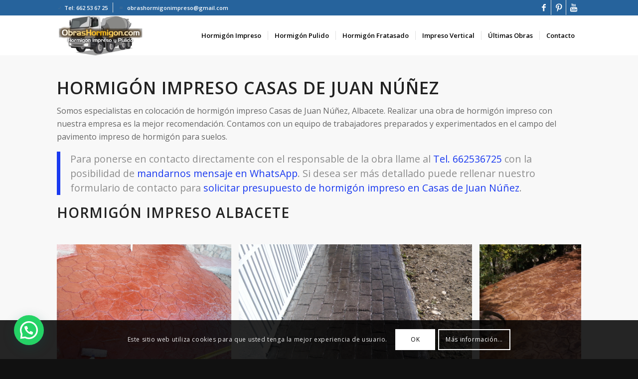

--- FILE ---
content_type: text/html; charset=UTF-8
request_url: https://www.obrashormigon.com/hormigon-impreso-casas-de-juan-nunez/
body_size: 18210
content:
<!DOCTYPE html>
<html lang="es" class="html_stretched responsive av-preloader-disabled av-default-lightbox  html_header_top html_logo_left html_main_nav_header html_menu_right html_custom html_header_sticky html_header_shrinking_disabled html_header_topbar_active html_mobile_menu_tablet html_header_searchicon_disabled html_content_align_center html_header_unstick_top html_header_stretch_disabled html_minimal_header html_elegant-blog html_av-submenu-hidden html_av-submenu-display-click html_av-overlay-full html_av-submenu-clone html_entry_id_3030 av-no-preview html_text_menu_active ">
<head>
<meta charset="UTF-8" />


<!-- mobile setting -->
<meta name="viewport" content="width=device-width, initial-scale=1, maximum-scale=5">

<!-- Scripts/CSS and wp_head hook -->
<meta name='robots' content='index, follow, max-image-preview:large, max-snippet:-1, max-video-preview:-1' />
	<style>img:is([sizes="auto" i], [sizes^="auto," i]) { contain-intrinsic-size: 3000px 1500px }</style>
	
	<!-- This site is optimized with the Yoast SEO plugin v26.5 - https://yoast.com/wordpress/plugins/seo/ -->
	<title>Hormigón Impreso Casas de Juan Núñez 🙂【Hormigón Albacete】</title>
	<meta name="description" content="Hormigón impreso Casas de Juan Núñez, Albacete. Tel. 662536725. Los mejores expertos en colocación de hormigón impreso y pulido. Presupuestos gratis." />
	<link rel="canonical" href="https://www.obrashormigon.com/hormigon-impreso-casas-de-juan-nunez/" />
	<meta property="og:locale" content="es_ES" />
	<meta property="og:type" content="article" />
	<meta property="og:title" content="Hormigón Impreso Casas de Juan Núñez 🙂【Hormigón Albacete】" />
	<meta property="og:description" content="Hormigón impreso Casas de Juan Núñez, Albacete. Tel. 662536725. Los mejores expertos en colocación de hormigón impreso y pulido. Presupuestos gratis." />
	<meta property="og:url" content="https://www.obrashormigon.com/hormigon-impreso-casas-de-juan-nunez/" />
	<meta property="og:site_name" content="Hormigón Impreso Madrid" />
	<meta name="twitter:card" content="summary_large_image" />
	<script type="application/ld+json" class="yoast-schema-graph">{"@context":"https://schema.org","@graph":[{"@type":"WebPage","@id":"https://www.obrashormigon.com/hormigon-impreso-casas-de-juan-nunez/","url":"https://www.obrashormigon.com/hormigon-impreso-casas-de-juan-nunez/","name":"Hormigón Impreso Casas de Juan Núñez 🙂【Hormigón Albacete】","isPartOf":{"@id":"https://www.obrashormigon.com/#website"},"datePublished":"2020-11-07T16:46:24+00:00","description":"Hormigón impreso Casas de Juan Núñez, Albacete. Tel. 662536725. Los mejores expertos en colocación de hormigón impreso y pulido. Presupuestos gratis.","breadcrumb":{"@id":"https://www.obrashormigon.com/hormigon-impreso-casas-de-juan-nunez/#breadcrumb"},"inLanguage":"es","potentialAction":[{"@type":"ReadAction","target":["https://www.obrashormigon.com/hormigon-impreso-casas-de-juan-nunez/"]}]},{"@type":"BreadcrumbList","@id":"https://www.obrashormigon.com/hormigon-impreso-casas-de-juan-nunez/#breadcrumb","itemListElement":[{"@type":"ListItem","position":1,"name":"Portada","item":"https://www.obrashormigon.com/hormigon-impreso-madrid/"},{"@type":"ListItem","position":2,"name":"Hormigón Impreso Casas de Juan Núñez"}]},{"@type":"WebSite","@id":"https://www.obrashormigon.com/#website","url":"https://www.obrashormigon.com/","name":"Hormigón Impreso Madrid","description":"Suelo de Hormigón Impreso Madrid","publisher":{"@id":"https://www.obrashormigon.com/#organization"},"potentialAction":[{"@type":"SearchAction","target":{"@type":"EntryPoint","urlTemplate":"https://www.obrashormigon.com/?s={search_term_string}"},"query-input":{"@type":"PropertyValueSpecification","valueRequired":true,"valueName":"search_term_string"}}],"inLanguage":"es"},{"@type":"Organization","@id":"https://www.obrashormigon.com/#organization","name":"Hormigón Impreso Madrid ObrasHormigon.com","url":"https://www.obrashormigon.com/","logo":{"@type":"ImageObject","inLanguage":"es","@id":"https://www.obrashormigon.com/#/schema/logo/image/","url":"https://www.obrashormigon.com/wp-content/uploads/2020/10/sillería.jpg","contentUrl":"https://www.obrashormigon.com/wp-content/uploads/2020/10/sillería.jpg","width":1600,"height":1200,"caption":"Hormigón Impreso Madrid ObrasHormigon.com"},"image":{"@id":"https://www.obrashormigon.com/#/schema/logo/image/"}},false]}</script>
	<!-- / Yoast SEO plugin. -->


<link rel='dns-prefetch' href='//www.obrashormigon.com' />
<link rel="alternate" type="application/rss+xml" title="Hormigón Impreso Madrid &raquo; Feed" href="https://www.obrashormigon.com/feed/" />
<link rel="alternate" type="application/rss+xml" title="Hormigón Impreso Madrid &raquo; Feed de los comentarios" href="https://www.obrashormigon.com/comments/feed/" />
<script type="text/javascript">
/* <![CDATA[ */
window._wpemojiSettings = {"baseUrl":"https:\/\/s.w.org\/images\/core\/emoji\/16.0.1\/72x72\/","ext":".png","svgUrl":"https:\/\/s.w.org\/images\/core\/emoji\/16.0.1\/svg\/","svgExt":".svg","source":{"concatemoji":"https:\/\/www.obrashormigon.com\/wp-includes\/js\/wp-emoji-release.min.js?ver=6.8.3"}};
/*! This file is auto-generated */
!function(s,n){var o,i,e;function c(e){try{var t={supportTests:e,timestamp:(new Date).valueOf()};sessionStorage.setItem(o,JSON.stringify(t))}catch(e){}}function p(e,t,n){e.clearRect(0,0,e.canvas.width,e.canvas.height),e.fillText(t,0,0);var t=new Uint32Array(e.getImageData(0,0,e.canvas.width,e.canvas.height).data),a=(e.clearRect(0,0,e.canvas.width,e.canvas.height),e.fillText(n,0,0),new Uint32Array(e.getImageData(0,0,e.canvas.width,e.canvas.height).data));return t.every(function(e,t){return e===a[t]})}function u(e,t){e.clearRect(0,0,e.canvas.width,e.canvas.height),e.fillText(t,0,0);for(var n=e.getImageData(16,16,1,1),a=0;a<n.data.length;a++)if(0!==n.data[a])return!1;return!0}function f(e,t,n,a){switch(t){case"flag":return n(e,"\ud83c\udff3\ufe0f\u200d\u26a7\ufe0f","\ud83c\udff3\ufe0f\u200b\u26a7\ufe0f")?!1:!n(e,"\ud83c\udde8\ud83c\uddf6","\ud83c\udde8\u200b\ud83c\uddf6")&&!n(e,"\ud83c\udff4\udb40\udc67\udb40\udc62\udb40\udc65\udb40\udc6e\udb40\udc67\udb40\udc7f","\ud83c\udff4\u200b\udb40\udc67\u200b\udb40\udc62\u200b\udb40\udc65\u200b\udb40\udc6e\u200b\udb40\udc67\u200b\udb40\udc7f");case"emoji":return!a(e,"\ud83e\udedf")}return!1}function g(e,t,n,a){var r="undefined"!=typeof WorkerGlobalScope&&self instanceof WorkerGlobalScope?new OffscreenCanvas(300,150):s.createElement("canvas"),o=r.getContext("2d",{willReadFrequently:!0}),i=(o.textBaseline="top",o.font="600 32px Arial",{});return e.forEach(function(e){i[e]=t(o,e,n,a)}),i}function t(e){var t=s.createElement("script");t.src=e,t.defer=!0,s.head.appendChild(t)}"undefined"!=typeof Promise&&(o="wpEmojiSettingsSupports",i=["flag","emoji"],n.supports={everything:!0,everythingExceptFlag:!0},e=new Promise(function(e){s.addEventListener("DOMContentLoaded",e,{once:!0})}),new Promise(function(t){var n=function(){try{var e=JSON.parse(sessionStorage.getItem(o));if("object"==typeof e&&"number"==typeof e.timestamp&&(new Date).valueOf()<e.timestamp+604800&&"object"==typeof e.supportTests)return e.supportTests}catch(e){}return null}();if(!n){if("undefined"!=typeof Worker&&"undefined"!=typeof OffscreenCanvas&&"undefined"!=typeof URL&&URL.createObjectURL&&"undefined"!=typeof Blob)try{var e="postMessage("+g.toString()+"("+[JSON.stringify(i),f.toString(),p.toString(),u.toString()].join(",")+"));",a=new Blob([e],{type:"text/javascript"}),r=new Worker(URL.createObjectURL(a),{name:"wpTestEmojiSupports"});return void(r.onmessage=function(e){c(n=e.data),r.terminate(),t(n)})}catch(e){}c(n=g(i,f,p,u))}t(n)}).then(function(e){for(var t in e)n.supports[t]=e[t],n.supports.everything=n.supports.everything&&n.supports[t],"flag"!==t&&(n.supports.everythingExceptFlag=n.supports.everythingExceptFlag&&n.supports[t]);n.supports.everythingExceptFlag=n.supports.everythingExceptFlag&&!n.supports.flag,n.DOMReady=!1,n.readyCallback=function(){n.DOMReady=!0}}).then(function(){return e}).then(function(){var e;n.supports.everything||(n.readyCallback(),(e=n.source||{}).concatemoji?t(e.concatemoji):e.wpemoji&&e.twemoji&&(t(e.twemoji),t(e.wpemoji)))}))}((window,document),window._wpemojiSettings);
/* ]]> */
</script>
<style id='wp-emoji-styles-inline-css' type='text/css'>

	img.wp-smiley, img.emoji {
		display: inline !important;
		border: none !important;
		box-shadow: none !important;
		height: 1em !important;
		width: 1em !important;
		margin: 0 0.07em !important;
		vertical-align: -0.1em !important;
		background: none !important;
		padding: 0 !important;
	}
</style>
<link rel='stylesheet' id='wp-block-library-css' href='https://www.obrashormigon.com/wp-includes/css/dist/block-library/style.min.css?ver=6.8.3' type='text/css' media='all' />
<style id='classic-theme-styles-inline-css' type='text/css'>
/*! This file is auto-generated */
.wp-block-button__link{color:#fff;background-color:#32373c;border-radius:9999px;box-shadow:none;text-decoration:none;padding:calc(.667em + 2px) calc(1.333em + 2px);font-size:1.125em}.wp-block-file__button{background:#32373c;color:#fff;text-decoration:none}
</style>
<style id='joinchat-button-style-inline-css' type='text/css'>
.wp-block-joinchat-button{border:none!important;text-align:center}.wp-block-joinchat-button figure{display:table;margin:0 auto;padding:0}.wp-block-joinchat-button figcaption{font:normal normal 400 .6em/2em var(--wp--preset--font-family--system-font,sans-serif);margin:0;padding:0}.wp-block-joinchat-button .joinchat-button__qr{background-color:#fff;border:6px solid #25d366;border-radius:30px;box-sizing:content-box;display:block;height:200px;margin:auto;overflow:hidden;padding:10px;width:200px}.wp-block-joinchat-button .joinchat-button__qr canvas,.wp-block-joinchat-button .joinchat-button__qr img{display:block;margin:auto}.wp-block-joinchat-button .joinchat-button__link{align-items:center;background-color:#25d366;border:6px solid #25d366;border-radius:30px;display:inline-flex;flex-flow:row nowrap;justify-content:center;line-height:1.25em;margin:0 auto;text-decoration:none}.wp-block-joinchat-button .joinchat-button__link:before{background:transparent var(--joinchat-ico) no-repeat center;background-size:100%;content:"";display:block;height:1.5em;margin:-.75em .75em -.75em 0;width:1.5em}.wp-block-joinchat-button figure+.joinchat-button__link{margin-top:10px}@media (orientation:landscape)and (min-height:481px),(orientation:portrait)and (min-width:481px){.wp-block-joinchat-button.joinchat-button--qr-only figure+.joinchat-button__link{display:none}}@media (max-width:480px),(orientation:landscape)and (max-height:480px){.wp-block-joinchat-button figure{display:none}}

</style>
<style id='global-styles-inline-css' type='text/css'>
:root{--wp--preset--aspect-ratio--square: 1;--wp--preset--aspect-ratio--4-3: 4/3;--wp--preset--aspect-ratio--3-4: 3/4;--wp--preset--aspect-ratio--3-2: 3/2;--wp--preset--aspect-ratio--2-3: 2/3;--wp--preset--aspect-ratio--16-9: 16/9;--wp--preset--aspect-ratio--9-16: 9/16;--wp--preset--color--black: #000000;--wp--preset--color--cyan-bluish-gray: #abb8c3;--wp--preset--color--white: #ffffff;--wp--preset--color--pale-pink: #f78da7;--wp--preset--color--vivid-red: #cf2e2e;--wp--preset--color--luminous-vivid-orange: #ff6900;--wp--preset--color--luminous-vivid-amber: #fcb900;--wp--preset--color--light-green-cyan: #7bdcb5;--wp--preset--color--vivid-green-cyan: #00d084;--wp--preset--color--pale-cyan-blue: #8ed1fc;--wp--preset--color--vivid-cyan-blue: #0693e3;--wp--preset--color--vivid-purple: #9b51e0;--wp--preset--gradient--vivid-cyan-blue-to-vivid-purple: linear-gradient(135deg,rgba(6,147,227,1) 0%,rgb(155,81,224) 100%);--wp--preset--gradient--light-green-cyan-to-vivid-green-cyan: linear-gradient(135deg,rgb(122,220,180) 0%,rgb(0,208,130) 100%);--wp--preset--gradient--luminous-vivid-amber-to-luminous-vivid-orange: linear-gradient(135deg,rgba(252,185,0,1) 0%,rgba(255,105,0,1) 100%);--wp--preset--gradient--luminous-vivid-orange-to-vivid-red: linear-gradient(135deg,rgba(255,105,0,1) 0%,rgb(207,46,46) 100%);--wp--preset--gradient--very-light-gray-to-cyan-bluish-gray: linear-gradient(135deg,rgb(238,238,238) 0%,rgb(169,184,195) 100%);--wp--preset--gradient--cool-to-warm-spectrum: linear-gradient(135deg,rgb(74,234,220) 0%,rgb(151,120,209) 20%,rgb(207,42,186) 40%,rgb(238,44,130) 60%,rgb(251,105,98) 80%,rgb(254,248,76) 100%);--wp--preset--gradient--blush-light-purple: linear-gradient(135deg,rgb(255,206,236) 0%,rgb(152,150,240) 100%);--wp--preset--gradient--blush-bordeaux: linear-gradient(135deg,rgb(254,205,165) 0%,rgb(254,45,45) 50%,rgb(107,0,62) 100%);--wp--preset--gradient--luminous-dusk: linear-gradient(135deg,rgb(255,203,112) 0%,rgb(199,81,192) 50%,rgb(65,88,208) 100%);--wp--preset--gradient--pale-ocean: linear-gradient(135deg,rgb(255,245,203) 0%,rgb(182,227,212) 50%,rgb(51,167,181) 100%);--wp--preset--gradient--electric-grass: linear-gradient(135deg,rgb(202,248,128) 0%,rgb(113,206,126) 100%);--wp--preset--gradient--midnight: linear-gradient(135deg,rgb(2,3,129) 0%,rgb(40,116,252) 100%);--wp--preset--font-size--small: 13px;--wp--preset--font-size--medium: 20px;--wp--preset--font-size--large: 36px;--wp--preset--font-size--x-large: 42px;--wp--preset--spacing--20: 0.44rem;--wp--preset--spacing--30: 0.67rem;--wp--preset--spacing--40: 1rem;--wp--preset--spacing--50: 1.5rem;--wp--preset--spacing--60: 2.25rem;--wp--preset--spacing--70: 3.38rem;--wp--preset--spacing--80: 5.06rem;--wp--preset--shadow--natural: 6px 6px 9px rgba(0, 0, 0, 0.2);--wp--preset--shadow--deep: 12px 12px 50px rgba(0, 0, 0, 0.4);--wp--preset--shadow--sharp: 6px 6px 0px rgba(0, 0, 0, 0.2);--wp--preset--shadow--outlined: 6px 6px 0px -3px rgba(255, 255, 255, 1), 6px 6px rgba(0, 0, 0, 1);--wp--preset--shadow--crisp: 6px 6px 0px rgba(0, 0, 0, 1);}:where(.is-layout-flex){gap: 0.5em;}:where(.is-layout-grid){gap: 0.5em;}body .is-layout-flex{display: flex;}.is-layout-flex{flex-wrap: wrap;align-items: center;}.is-layout-flex > :is(*, div){margin: 0;}body .is-layout-grid{display: grid;}.is-layout-grid > :is(*, div){margin: 0;}:where(.wp-block-columns.is-layout-flex){gap: 2em;}:where(.wp-block-columns.is-layout-grid){gap: 2em;}:where(.wp-block-post-template.is-layout-flex){gap: 1.25em;}:where(.wp-block-post-template.is-layout-grid){gap: 1.25em;}.has-black-color{color: var(--wp--preset--color--black) !important;}.has-cyan-bluish-gray-color{color: var(--wp--preset--color--cyan-bluish-gray) !important;}.has-white-color{color: var(--wp--preset--color--white) !important;}.has-pale-pink-color{color: var(--wp--preset--color--pale-pink) !important;}.has-vivid-red-color{color: var(--wp--preset--color--vivid-red) !important;}.has-luminous-vivid-orange-color{color: var(--wp--preset--color--luminous-vivid-orange) !important;}.has-luminous-vivid-amber-color{color: var(--wp--preset--color--luminous-vivid-amber) !important;}.has-light-green-cyan-color{color: var(--wp--preset--color--light-green-cyan) !important;}.has-vivid-green-cyan-color{color: var(--wp--preset--color--vivid-green-cyan) !important;}.has-pale-cyan-blue-color{color: var(--wp--preset--color--pale-cyan-blue) !important;}.has-vivid-cyan-blue-color{color: var(--wp--preset--color--vivid-cyan-blue) !important;}.has-vivid-purple-color{color: var(--wp--preset--color--vivid-purple) !important;}.has-black-background-color{background-color: var(--wp--preset--color--black) !important;}.has-cyan-bluish-gray-background-color{background-color: var(--wp--preset--color--cyan-bluish-gray) !important;}.has-white-background-color{background-color: var(--wp--preset--color--white) !important;}.has-pale-pink-background-color{background-color: var(--wp--preset--color--pale-pink) !important;}.has-vivid-red-background-color{background-color: var(--wp--preset--color--vivid-red) !important;}.has-luminous-vivid-orange-background-color{background-color: var(--wp--preset--color--luminous-vivid-orange) !important;}.has-luminous-vivid-amber-background-color{background-color: var(--wp--preset--color--luminous-vivid-amber) !important;}.has-light-green-cyan-background-color{background-color: var(--wp--preset--color--light-green-cyan) !important;}.has-vivid-green-cyan-background-color{background-color: var(--wp--preset--color--vivid-green-cyan) !important;}.has-pale-cyan-blue-background-color{background-color: var(--wp--preset--color--pale-cyan-blue) !important;}.has-vivid-cyan-blue-background-color{background-color: var(--wp--preset--color--vivid-cyan-blue) !important;}.has-vivid-purple-background-color{background-color: var(--wp--preset--color--vivid-purple) !important;}.has-black-border-color{border-color: var(--wp--preset--color--black) !important;}.has-cyan-bluish-gray-border-color{border-color: var(--wp--preset--color--cyan-bluish-gray) !important;}.has-white-border-color{border-color: var(--wp--preset--color--white) !important;}.has-pale-pink-border-color{border-color: var(--wp--preset--color--pale-pink) !important;}.has-vivid-red-border-color{border-color: var(--wp--preset--color--vivid-red) !important;}.has-luminous-vivid-orange-border-color{border-color: var(--wp--preset--color--luminous-vivid-orange) !important;}.has-luminous-vivid-amber-border-color{border-color: var(--wp--preset--color--luminous-vivid-amber) !important;}.has-light-green-cyan-border-color{border-color: var(--wp--preset--color--light-green-cyan) !important;}.has-vivid-green-cyan-border-color{border-color: var(--wp--preset--color--vivid-green-cyan) !important;}.has-pale-cyan-blue-border-color{border-color: var(--wp--preset--color--pale-cyan-blue) !important;}.has-vivid-cyan-blue-border-color{border-color: var(--wp--preset--color--vivid-cyan-blue) !important;}.has-vivid-purple-border-color{border-color: var(--wp--preset--color--vivid-purple) !important;}.has-vivid-cyan-blue-to-vivid-purple-gradient-background{background: var(--wp--preset--gradient--vivid-cyan-blue-to-vivid-purple) !important;}.has-light-green-cyan-to-vivid-green-cyan-gradient-background{background: var(--wp--preset--gradient--light-green-cyan-to-vivid-green-cyan) !important;}.has-luminous-vivid-amber-to-luminous-vivid-orange-gradient-background{background: var(--wp--preset--gradient--luminous-vivid-amber-to-luminous-vivid-orange) !important;}.has-luminous-vivid-orange-to-vivid-red-gradient-background{background: var(--wp--preset--gradient--luminous-vivid-orange-to-vivid-red) !important;}.has-very-light-gray-to-cyan-bluish-gray-gradient-background{background: var(--wp--preset--gradient--very-light-gray-to-cyan-bluish-gray) !important;}.has-cool-to-warm-spectrum-gradient-background{background: var(--wp--preset--gradient--cool-to-warm-spectrum) !important;}.has-blush-light-purple-gradient-background{background: var(--wp--preset--gradient--blush-light-purple) !important;}.has-blush-bordeaux-gradient-background{background: var(--wp--preset--gradient--blush-bordeaux) !important;}.has-luminous-dusk-gradient-background{background: var(--wp--preset--gradient--luminous-dusk) !important;}.has-pale-ocean-gradient-background{background: var(--wp--preset--gradient--pale-ocean) !important;}.has-electric-grass-gradient-background{background: var(--wp--preset--gradient--electric-grass) !important;}.has-midnight-gradient-background{background: var(--wp--preset--gradient--midnight) !important;}.has-small-font-size{font-size: var(--wp--preset--font-size--small) !important;}.has-medium-font-size{font-size: var(--wp--preset--font-size--medium) !important;}.has-large-font-size{font-size: var(--wp--preset--font-size--large) !important;}.has-x-large-font-size{font-size: var(--wp--preset--font-size--x-large) !important;}
:where(.wp-block-post-template.is-layout-flex){gap: 1.25em;}:where(.wp-block-post-template.is-layout-grid){gap: 1.25em;}
:where(.wp-block-columns.is-layout-flex){gap: 2em;}:where(.wp-block-columns.is-layout-grid){gap: 2em;}
:root :where(.wp-block-pullquote){font-size: 1.5em;line-height: 1.6;}
</style>
<link rel='stylesheet' id='avia-merged-styles-css' href='https://www.obrashormigon.com/wp-content/uploads/dynamic_avia/avia-merged-styles-11c44e44cbcb3b13aaebdd9552f74cb9.css' type='text/css' media='all' />
<link rel='stylesheet' id='call-now-button-modern-style-css' href='https://www.obrashormigon.com/wp-content/plugins/call-now-button/resources/style/modern.css?ver=1.5.1' type='text/css' media='all' />
<link rel="https://api.w.org/" href="https://www.obrashormigon.com/wp-json/" /><link rel="alternate" title="JSON" type="application/json" href="https://www.obrashormigon.com/wp-json/wp/v2/pages/3030" /><link rel="EditURI" type="application/rsd+xml" title="RSD" href="https://www.obrashormigon.com/xmlrpc.php?rsd" />
<meta name="generator" content="WordPress 6.8.3" />
<link rel='shortlink' href='https://www.obrashormigon.com/?p=3030' />
<link rel="alternate" title="oEmbed (JSON)" type="application/json+oembed" href="https://www.obrashormigon.com/wp-json/oembed/1.0/embed?url=https%3A%2F%2Fwww.obrashormigon.com%2Fhormigon-impreso-casas-de-juan-nunez%2F" />
<link rel="alternate" title="oEmbed (XML)" type="text/xml+oembed" href="https://www.obrashormigon.com/wp-json/oembed/1.0/embed?url=https%3A%2F%2Fwww.obrashormigon.com%2Fhormigon-impreso-casas-de-juan-nunez%2F&#038;format=xml" />
<!-- Analytics by WP Statistics - https://wp-statistics.com -->
<link rel="profile" href="https://gmpg.org/xfn/11" />
<link rel="alternate" type="application/rss+xml" title="Hormigón Impreso Madrid RSS2 Feed" href="https://www.obrashormigon.com/feed/" />
<link rel="pingback" href="https://www.obrashormigon.com/xmlrpc.php" />

<style type='text/css' media='screen'>
 #top #header_main > .container, #top #header_main > .container .main_menu  .av-main-nav > li > a, #top #header_main #menu-item-shop .cart_dropdown_link{ height:80px; line-height: 80px; }
 .html_top_nav_header .av-logo-container{ height:80px;  }
 .html_header_top.html_header_sticky #top #wrap_all #main{ padding-top:108px; } 
</style>
<!--[if lt IE 9]><script src="https://www.obrashormigon.com/wp-content/themes/enfold/js/html5shiv.js"></script><![endif]-->
<link rel="icon" href="https://www.obrashormigon.com/core_uplds/2018/12/hormigon-impreso-favicon-01.ico" type="image/x-icon">

<!-- To speed up the rendering and to display the site as fast as possible to the user we include some styles and scripts for above the fold content inline -->
<script type="text/javascript">'use strict';var avia_is_mobile=!1;if(/Android|webOS|iPhone|iPad|iPod|BlackBerry|IEMobile|Opera Mini/i.test(navigator.userAgent)&&'ontouchstart' in document.documentElement){avia_is_mobile=!0;document.documentElement.className+=' avia_mobile '}
else{document.documentElement.className+=' avia_desktop '};document.documentElement.className+=' js_active ';(function(){var e=['-webkit-','-moz-','-ms-',''],n='';for(var t in e){if(e[t]+'transform' in document.documentElement.style){document.documentElement.className+=' avia_transform ';n=e[t]+'transform'};if(e[t]+'perspective' in document.documentElement.style)document.documentElement.className+=' avia_transform3d '};if(typeof document.getElementsByClassName=='function'&&typeof document.documentElement.getBoundingClientRect=='function'&&avia_is_mobile==!1){if(n&&window.innerHeight>0){setTimeout(function(){var e=0,o={},a=0,t=document.getElementsByClassName('av-parallax'),i=window.pageYOffset||document.documentElement.scrollTop;for(e=0;e<t.length;e++){t[e].style.top='0px';o=t[e].getBoundingClientRect();a=Math.ceil((window.innerHeight+i-o.top)*0.3);t[e].style[n]='translate(0px, '+a+'px)';t[e].style.top='auto';t[e].className+=' enabled-parallax '}},50)}}})();</script><link rel="icon" href="https://www.obrashormigon.com/wp-content/uploads/2018/12/cropped-hormigon-impreso-logo-03-32x32.png" sizes="32x32" />
<link rel="icon" href="https://www.obrashormigon.com/wp-content/uploads/2018/12/cropped-hormigon-impreso-logo-03-192x192.png" sizes="192x192" />
<link rel="apple-touch-icon" href="https://www.obrashormigon.com/wp-content/uploads/2018/12/cropped-hormigon-impreso-logo-03-180x180.png" />
<meta name="msapplication-TileImage" content="https://www.obrashormigon.com/wp-content/uploads/2018/12/cropped-hormigon-impreso-logo-03-270x270.png" />
<style type='text/css'>
@font-face {font-family: 'entypo-fontello'; font-weight: normal; font-style: normal;
src: url('https://www.obrashormigon.com/wp-content/themes/enfold/config-templatebuilder/avia-template-builder/assets/fonts/entypo-fontello.eot');
src: url('https://www.obrashormigon.com/wp-content/themes/enfold/config-templatebuilder/avia-template-builder/assets/fonts/entypo-fontello.eot?#iefix') format('embedded-opentype'), 
url('https://www.obrashormigon.com/wp-content/themes/enfold/config-templatebuilder/avia-template-builder/assets/fonts/entypo-fontello.woff') format('woff'), 
url('https://www.obrashormigon.com/wp-content/themes/enfold/config-templatebuilder/avia-template-builder/assets/fonts/entypo-fontello.ttf') format('truetype'), 
url('https://www.obrashormigon.com/wp-content/themes/enfold/config-templatebuilder/avia-template-builder/assets/fonts/entypo-fontello.svg#entypo-fontello') format('svg');
} #top .avia-font-entypo-fontello, body .avia-font-entypo-fontello, html body [data-av_iconfont='entypo-fontello']:before{ font-family: 'entypo-fontello'; }

@font-face {font-family: 'fontello'; font-weight: normal; font-style: normal;
src: url('https://www.obrashormigon.com/wp-content/uploads/avia_fonts/fontello/fontello.eot');
src: url('https://www.obrashormigon.com/wp-content/uploads/avia_fonts/fontello/fontello.eot?#iefix') format('embedded-opentype'), 
url('https://www.obrashormigon.com/wp-content/uploads/avia_fonts/fontello/fontello.woff') format('woff'), 
url('https://www.obrashormigon.com/wp-content/uploads/avia_fonts/fontello/fontello.ttf') format('truetype'), 
url('https://www.obrashormigon.com/wp-content/uploads/avia_fonts/fontello/fontello.svg#fontello') format('svg');
} #top .avia-font-fontello, body .avia-font-fontello, html body [data-av_iconfont='fontello']:before{ font-family: 'fontello'; }

@font-face {font-family: 'flaticon'; font-weight: normal; font-style: normal;
src: url('https://www.obrashormigon.com/wp-content/uploads/avia_fonts/flaticon/flaticon.eot');
src: url('https://www.obrashormigon.com/wp-content/uploads/avia_fonts/flaticon/flaticon.eot?#iefix') format('embedded-opentype'), 
url('https://www.obrashormigon.com/wp-content/uploads/avia_fonts/flaticon/flaticon.woff') format('woff'), 
url('https://www.obrashormigon.com/wp-content/uploads/avia_fonts/flaticon/flaticon.ttf') format('truetype'), 
url('https://www.obrashormigon.com/wp-content/uploads/avia_fonts/flaticon/flaticon.svg#flaticon') format('svg');
} #top .avia-font-flaticon, body .avia-font-flaticon, html body [data-av_iconfont='flaticon']:before{ font-family: 'flaticon'; }
</style>

<!--
Debugging Info for Theme support: 

Theme: Enfold
Version: 4.5
Installed: enfold
AviaFramework Version: 4.7
AviaBuilder Version: 0.9.5
aviaElementManager Version: 1.0.1
ML:256-PU:97-PLA:11
WP:6.8.3
Compress: CSS:all theme files - JS:all theme files
Updates: disabled
PLAu:10
-->
</head>




<body data-rsssl=1 id="top" class="wp-singular page-template-default page page-id-3030 wp-theme-enfold  rtl_columns stretched open_sans" itemscope="itemscope" itemtype="https://schema.org/WebPage" >

	
	<div id='wrap_all'>

	
<header id='header' class='all_colors header_color light_bg_color  av_header_top av_logo_left av_main_nav_header av_menu_right av_custom av_header_sticky av_header_shrinking_disabled av_header_stretch_disabled av_mobile_menu_tablet av_header_searchicon_disabled av_header_unstick_top av_seperator_small_border av_minimal_header av_bottom_nav_disabled  av_alternate_logo_active'  role="banner" itemscope="itemscope" itemtype="https://schema.org/WPHeader" >

		<div id='header_meta' class='container_wrap container_wrap_meta  av_icon_active_right av_extra_header_active av_phone_active_left av_entry_id_3030'>
		
			      <div class='container'>
			      <ul class='noLightbox social_bookmarks icon_count_3'><li class='social_bookmarks_facebook av-social-link-facebook social_icon_1'><a target='_blank' href='https://www.facebook.com/Hormig%C3%B3n-Impreso-106034737935978' aria-hidden='true' data-av_icon='' data-av_iconfont='entypo-fontello' title='Facebook'><span class='avia_hidden_link_text'>Facebook</span></a></li><li class='social_bookmarks_pinterest av-social-link-pinterest social_icon_2'><a target='_blank' href='https://www.pinterest.es/obrashormigonimpresomadrid' aria-hidden='true' data-av_icon='' data-av_iconfont='entypo-fontello' title='Pinterest'><span class='avia_hidden_link_text'>Pinterest</span></a></li><li class='social_bookmarks_youtube av-social-link-youtube social_icon_3'><a target='_blank' href='https://www.youtube.com/channel/UCPv6IXJEZ5NdsAYq5HppCpQ' aria-hidden='true' data-av_icon='' data-av_iconfont='entypo-fontello' title='Youtube'><span class='avia_hidden_link_text'>Youtube</span></a></li></ul><div class='phone-info '><span><div class="top_tel_info"><span class="av_font_icon avia_animate_when_visible avia-icon-animate  av-icon-style-  avia-icon-pos-center " style="color:#ffaf68; border-color:#ffaf68;"><span class='av-icon-char' style='font-size:13px;line-height:13px;' aria-hidden='true' data-av_icon='' data-av_iconfont='entypo-fontello' ></span></span><a style="margin:0 0 0 5px;" href="tel:+34662536725">Tel: 662 53 67 25</a></div><div class="espaciador_vertical"></div><div class="top_email_info"><span class="av_font_icon avia_animate_when_visible avia-icon-animate  av-icon-style-  avia-icon-pos-center " style="color:#ffaf68; border-color:#ffaf68;"><span class='av-icon-char' style='font-size:14px;line-height:14px;' aria-hidden='true' data-av_icon='' data-av_iconfont='entypo-fontello' ></span></span><a style="margin:0 5px;" href="/cdn-cgi/l/email-protection#88e7eafae9fbe0e7fae5e1efe7e6e1e5f8faedfbe7c8efe5e9e1e4a6ebe7e5"><span class="__cf_email__" data-cfemail="83ece1f1e2f0ebecf1eeeae4ecedeaeef3f1e6f0ecc3e4eee2eaefade0ecee">[email&#160;protected]</span></a></div></span></div>			      </div>
		</div>

		<div  id='header_main' class='container_wrap container_wrap_logo'>
	
        <div class='container av-logo-container'><div class='inner-container'><span class='logo'><a href='https://www.obrashormigon.com/'><img height='100' width='300' src='https://www.obrashormigon.com/wp-content/uploads/2023/12/hormigonimpresopulidomadrid.png' alt='Hormigón Impreso Madrid' /></a></span><nav class='main_menu' data-selectname='Selecciona una página'  role="navigation" itemscope="itemscope" itemtype="https://schema.org/SiteNavigationElement" ><div class="avia-menu av-main-nav-wrap"><ul id="avia-menu" class="menu av-main-nav"><li id="menu-item-520" class="menu-item menu-item-type-post_type menu-item-object-page menu-item-home menu-item-top-level menu-item-top-level-1"><a href="https://www.obrashormigon.com/" itemprop="url"><span class="avia-bullet"></span><span class="avia-menu-text">Hormigón Impreso</span><span class="avia-menu-fx"><span class="avia-arrow-wrap"><span class="avia-arrow"></span></span></span></a></li>
<li id="menu-item-521" class="menu-item menu-item-type-post_type menu-item-object-page menu-item-top-level menu-item-top-level-2"><a href="https://www.obrashormigon.com/hormigon-pulido-madrid/" itemprop="url"><span class="avia-bullet"></span><span class="avia-menu-text">Hormigón Pulido</span><span class="avia-menu-fx"><span class="avia-arrow-wrap"><span class="avia-arrow"></span></span></span></a></li>
<li id="menu-item-3382" class="menu-item menu-item-type-post_type menu-item-object-page menu-item-mega-parent  menu-item-top-level menu-item-top-level-3"><a href="https://www.obrashormigon.com/hormigon-fratasado-madrid/" itemprop="url"><span class="avia-bullet"></span><span class="avia-menu-text">Hormigón Fratasado</span><span class="avia-menu-fx"><span class="avia-arrow-wrap"><span class="avia-arrow"></span></span></span></a></li>
<li id="menu-item-539" class="menu-item menu-item-type-post_type menu-item-object-page menu-item-mega-parent  menu-item-top-level menu-item-top-level-4"><a href="https://www.obrashormigon.com/hormigon-impreso-vertical-en-madrid/" itemprop="url"><span class="avia-bullet"></span><span class="avia-menu-text">Impreso Vertical</span><span class="avia-menu-fx"><span class="avia-arrow-wrap"><span class="avia-arrow"></span></span></span></a></li>
<li id="menu-item-522" class="menu-item menu-item-type-post_type menu-item-object-page menu-item-top-level menu-item-top-level-5"><a href="https://www.obrashormigon.com/ultimas-obras/" itemprop="url"><span class="avia-bullet"></span><span class="avia-menu-text">Últimas Obras</span><span class="avia-menu-fx"><span class="avia-arrow-wrap"><span class="avia-arrow"></span></span></span></a></li>
<li id="menu-item-523" class="menu-item menu-item-type-post_type menu-item-object-page menu-item-top-level menu-item-top-level-6"><a href="https://www.obrashormigon.com/contacto/" itemprop="url"><span class="avia-bullet"></span><span class="avia-menu-text">Contacto</span><span class="avia-menu-fx"><span class="avia-arrow-wrap"><span class="avia-arrow"></span></span></span></a></li>
<li class="av-burger-menu-main menu-item-avia-special ">
	        			<a href="#">
							<span class="av-hamburger av-hamburger--spin av-js-hamburger">
					        <span class="av-hamburger-box">
						          <span class="av-hamburger-inner"></span>
						          <strong>Menú</strong>
					        </span>
							</span>
						</a>
	        		   </li></ul></div></nav></div> </div> 
		<!-- end container_wrap-->
		</div>
		<div class='header_bg'></div>

<!-- end header -->
</header>
		
	<div id='main' class='all_colors' data-scroll-offset='78'>

	
		<div class='container_wrap container_wrap_first main_color fullsize'>

			<div class='container'>

				<main class='template-page content  av-content-full alpha units'  role="main" itemprop="mainContentOfPage" >

                    
		<article class='post-entry post-entry-type-page post-entry-3030'  itemscope="itemscope" itemtype="https://schema.org/CreativeWork" >

			<div class="entry-content-wrapper clearfix">
                <header class="entry-content-header"></header><div class="entry-content"  itemprop="text" ><h1>Hormigón Impreso Casas de Juan Núñez</h1>
<p>Somos especialistas en colocación de hormigón impreso Casas de Juan Núñez, Albacete. Realizar una obra de hormigón impreso con nuestra empresa es la mejor recomendación. Contamos con un equipo de trabajadores preparados y experimentados en el campo del pavimento impreso de hormigón para suelos.</p>
<blockquote><p>Para ponerse en contacto directamente con el responsable de la obra llame al <a href="tel:+34662536725">Tel. 662536725</a> con la posibilidad de <a href="https://api.whatsapp.com/send?phone=34662536725&amp;text=Estoy%20interesado%20por%20el%20precio%20del%20metro%20cuadrado">mandarnos mensaje en WhatsApp</a>. Si desea ser más detallado puede rellenar nuestro formulario de contacto para <a href="https://www.obrashormigon.com/contacto/">solicitar presupuesto de hormigón impreso en Casas de Juan Núñez</a>.</p></blockquote>
<h2>Hormigón impreso Albacete</h2>
<div class='av-horizontal-gallery av-horizontal-gallery-large-gap av-horizontal-gallery-enlarge-effect av-horizontal-gallery-1  avia-builder-el-0  el_before_av_horizontal_gallery  avia-builder-el-first  av-control-default '  itemprop="ImageObject" itemscope="itemscope" itemtype="https://schema.org/ImageObject"  style='padding: 3.75% 0px;' data-av-enlarge='1.3'  ><div class='avia-slideshow-arrows avia-slideshow-controls'><a href='#prev' class='prev-slide av-horizontal-gallery-prev' aria-hidden='true' data-av_icon='' data-av_iconfont='entypo-fontello'>Anterior</a><a href='#next' class='next-slide av-horizontal-gallery-next' aria-hidden='true' data-av_icon='' data-av_iconfont='entypo-fontello'>Posterior</a></div><div class='av-horizontal-gallery-inner' style='padding-bottom:25%' data-av-height='25'><div class='av-horizontal-gallery-slider'><div class='av-horizontal-gallery-wrap noHover'><img class='av-horizontal-gallery-img' width='1030' height='773' src='https://www.obrashormigon.com/wp-content/uploads/2018/12/20160923_100703-1030x773.jpg' title='20160923_100703' alt='' /><a href='https://www.obrashormigon.com/wp-content/uploads/2018/12/20160923_100703-1030x773.jpg'  class='av-horizontal-gallery-link' aria-hidden='true' data-av_icon='' data-av_iconfont='entypo-fontello' title='20160923_100703'></a></div><div class='av-horizontal-gallery-wrap noHover'><img class='av-horizontal-gallery-img' width='1030' height='579' src='https://www.obrashormigon.com/wp-content/uploads/2018/12/20151112_152826-1030x579.jpg' title='20151112_152826' alt='' /><a href='https://www.obrashormigon.com/wp-content/uploads/2018/12/20151112_152826-1030x579.jpg'  class='av-horizontal-gallery-link' aria-hidden='true' data-av_icon='' data-av_iconfont='entypo-fontello' title='20151112_152826'></a></div><div class='av-horizontal-gallery-wrap noHover'><img class='av-horizontal-gallery-img' width='1030' height='579' src='https://www.obrashormigon.com/wp-content/uploads/2018/12/20150821_131338-1030x579.jpg' title='20150821_131338' alt='' /><a href='https://www.obrashormigon.com/wp-content/uploads/2018/12/20150821_131338-1030x579.jpg'  class='av-horizontal-gallery-link' aria-hidden='true' data-av_icon='' data-av_iconfont='entypo-fontello' title='20150821_131338'></a></div><div class='av-horizontal-gallery-wrap noHover'><img class='av-horizontal-gallery-img' width='960' height='540' src='https://www.obrashormigon.com/wp-content/uploads/2018/12/IMG_0162_01.jpg' title='hormigon impreso madrid' alt='hormigon impreso madrid' /><a href='https://www.obrashormigon.com/wp-content/uploads/2018/12/IMG_0162_01.jpg'  class='av-horizontal-gallery-link' aria-hidden='true' data-av_icon='' data-av_iconfont='entypo-fontello' title='hormigon impreso madrid'></a></div><div class='av-horizontal-gallery-wrap noHover'><img class='av-horizontal-gallery-img' width='1030' height='579' src='https://www.obrashormigon.com/wp-content/uploads/2018/12/20150717_143121-1030x579.jpg' title='20150717_143121' alt='' /><a href='https://www.obrashormigon.com/wp-content/uploads/2018/12/20150717_143121-1030x579.jpg'  class='av-horizontal-gallery-link' aria-hidden='true' data-av_icon='' data-av_iconfont='entypo-fontello' title='20150717_143121'></a></div><div class='av-horizontal-gallery-wrap noHover'><img class='av-horizontal-gallery-img' width='1030' height='773' src='https://www.obrashormigon.com/wp-content/uploads/2018/12/20160912_100829-1030x773.jpg' title='20160912_100829' alt='' /><a href='https://www.obrashormigon.com/wp-content/uploads/2018/12/20160912_100829-1030x773.jpg'  class='av-horizontal-gallery-link' aria-hidden='true' data-av_icon='' data-av_iconfont='entypo-fontello' title='20160912_100829'></a></div></div></div></div>
<p>Con el hormigón impreso se puede crear un suelo resistente, pero también muy decorativo. Puede imitar muchos materiales como madera, piedra irregular, piedra inglesa, entre otros. Los colores también son de gran variedad con posibilidad de elegir un amplio abanico de colores.</p>
<p>Nuestra empresa se encargará de la colocación del hormigón impreso, no tendrá que preocuparse por nada más que elegir el molde y el color.</p>
<h2>Hormigón Impreso en Vertical</h2>
<p>El revestimiento con hormigón impreso vertical hace que se consigan resultados realmente excelentes, para muros y paredes. Al igual que el hormigón impreso para suelos, el hormigón impreso aplicado en vertical puede tener varios modelos y colores. A continuación podrá ver algunas fotos de hormigón impreso vertical que hemos realizado recientemente, puede ampliar la imágen haciendo clic sobre la misma:</p>
<div class='av-horizontal-gallery av-horizontal-gallery-large-gap av-horizontal-gallery-enlarge-effect av-horizontal-gallery-2  avia-builder-el-1  el_after_av_horizontal_gallery  avia-builder-el-last  av-control-default '  itemprop="ImageObject" itemscope="itemscope" itemtype="https://schema.org/ImageObject"  style='padding: 3.75% 0px;' data-av-enlarge='1.3'  ><div class='avia-slideshow-arrows avia-slideshow-controls'><a href='#prev' class='prev-slide av-horizontal-gallery-prev' aria-hidden='true' data-av_icon='' data-av_iconfont='entypo-fontello'>Anterior</a><a href='#next' class='next-slide av-horizontal-gallery-next' aria-hidden='true' data-av_icon='' data-av_iconfont='entypo-fontello'>Posterior</a></div><div class='av-horizontal-gallery-inner' style='padding-bottom:25%' data-av-height='25'><div class='av-horizontal-gallery-slider'><div class='av-horizontal-gallery-wrap noHover'><img class='av-horizontal-gallery-img' width='800' height='600' src='https://www.obrashormigon.com/wp-content/uploads/2018/12/IMG-20140508-WA0000.jpg' title='IMG-20140508-WA0000' alt='' /><a href='https://www.obrashormigon.com/wp-content/uploads/2018/12/IMG-20140508-WA0000.jpg'  class='av-horizontal-gallery-link' aria-hidden='true' data-av_icon='' data-av_iconfont='entypo-fontello' title='IMG-20140508-WA0000'></a></div><div class='av-horizontal-gallery-wrap noHover'><img class='av-horizontal-gallery-img' width='1030' height='773' src='https://www.obrashormigon.com/wp-content/uploads/2018/12/20161028_140355-1030x773.jpg' title='20161028_140355' alt='' /><a href='https://www.obrashormigon.com/wp-content/uploads/2018/12/20161028_140355-1030x773.jpg'  class='av-horizontal-gallery-link' aria-hidden='true' data-av_icon='' data-av_iconfont='entypo-fontello' title='20161028_140355'></a></div><div class='av-horizontal-gallery-wrap noHover'><img class='av-horizontal-gallery-img' width='640' height='480' src='https://www.obrashormigon.com/wp-content/uploads/2018/12/IMG_0224-02.jpg' title='hormigon impreso madrid' alt='hormigon impreso madrid' /><a href='https://www.obrashormigon.com/wp-content/uploads/2018/12/IMG_0224-02.jpg'  class='av-horizontal-gallery-link' aria-hidden='true' data-av_icon='' data-av_iconfont='entypo-fontello' title='hormigon impreso madrid'></a></div><div class='av-horizontal-gallery-wrap noHover'><img class='av-horizontal-gallery-img' width='1030' height='773' src='https://www.obrashormigon.com/wp-content/uploads/2018/12/20140322_142906-1030x773.jpg' title='20140322_142906' alt='' /><a href='https://www.obrashormigon.com/wp-content/uploads/2018/12/20140322_142906-1030x773.jpg'  class='av-horizontal-gallery-link' aria-hidden='true' data-av_icon='' data-av_iconfont='entypo-fontello' title='20140322_142906'></a></div><div class='av-horizontal-gallery-wrap noHover'><img class='av-horizontal-gallery-img' width='533' height='400' src='https://www.obrashormigon.com/wp-content/uploads/2018/12/IMG_0226.jpg' title='IMG_0226' alt='' /><a href='https://www.obrashormigon.com/wp-content/uploads/2018/12/IMG_0226.jpg'  class='av-horizontal-gallery-link' aria-hidden='true' data-av_icon='' data-av_iconfont='entypo-fontello' title='IMG_0226'></a></div><div class='av-horizontal-gallery-wrap noHover'><img class='av-horizontal-gallery-img' width='450' height='300' src='https://www.obrashormigon.com/wp-content/uploads/2018/12/hormigon-impreso-vertical-01.jpg' title='cemento impreso' alt='cemento impreso' /><a href='https://www.obrashormigon.com/wp-content/uploads/2018/12/hormigon-impreso-vertical-01.jpg'  class='av-horizontal-gallery-link' aria-hidden='true' data-av_icon='' data-av_iconfont='entypo-fontello' title='cemento impreso'></a></div></div></div></div>
<h2>¿Cómo se hace el hormigón impreso?</h2>
<p>Primero se aplica el hormigón en el sitio deseado, con un espesor mínimo de 10 cm. El terreno se preparará y se colocará mallazo de acero para que el hormigón no se fisure.</p>
<p>Cuando la superficie esté uniforme se aplica el color sobre toda la capa de hormigón todavía fresco.</p>
<p>A continuación, se aplica otro producto en polvo llamado desmoldeante que permite la retirada de los moldes para la impresión, así el hormigón no puede pegarse a estos moldes.</p>
<p>Ahora, se pueden colocar los moldes y pisarlos para darle la forma al hormigón y queden marcados correctamente. Una vez endurecida toda la superficie de hormigón se aplican unos cortes de dilatación que evitan posibles roturas del hormigón con el paso del tiempo.</p>
<p>Finalmente, se limpia toda la superficie y se aplica una resina especial que puede ser a base de agua o a base de disolvente. Ésta sería una breve explicación sobre cómo se hace, aunque si necesita información más detallada puede contactar a nuestros especialistas llamando al teléfono indicado, que está indicado más arriba.</p>
<h2>Nos desplazamos hasta el lugar</h2>
<p>Podemos desplazarnos por toda la comunidad de Madrid y en los alrededores para llegar a la localización de la obra para poder valorar aspectos importantes como el estado del terreno y la cantidad de metros cuadrados en la que vamos a trabajar. Abajo de nuestra página podrá ver todas las localidades.</p>
<div style='text-align:center' class='yasr-auto-insert-visitor'><!--Yasr Visitor Votes Shortcode--><div id='yasr_visitor_votes_c7b23e97b5169' class='yasr-visitor-votes'><div class="yasr-custom-text-vv-before yasr-custom-text-vv-before-3030">¡Haz clic para puntuar esta entrada!</div><div id='yasr-vv-second-row-container-c7b23e97b5169'
                                        class='yasr-vv-second-row-container'><div id='yasr-visitor-votes-rater-c7b23e97b5169'
                                      class='yasr-rater-stars-vv'
                                      data-rater-postid='3030'
                                      data-rating='0'
                                      data-rater-starsize='32'
                                      data-rater-readonly='false'
                                      data-rater-nonce='7f9e896f6f'
                                      data-issingular='true'
                                    ></div><div class="yasr-vv-stats-text-container" id="yasr-vv-stats-text-container-c7b23e97b5169"><svg xmlns="https://www.w3.org/2000/svg" width="20" height="20"
                                   class="yasr-dashicons-visitor-stats"
                                   data-postid="3030"
                                   id="yasr-stats-dashicon-c7b23e97b5169">
                                   <path d="M18 18v-16h-4v16h4zM12 18v-11h-4v11h4zM6 18v-8h-4v8h4z"></path>
                               </svg><span id="yasr-vv-text-container-c7b23e97b5169" class="yasr-vv-text-container">(Votos: <span id="yasr-vv-votes-number-container-c7b23e97b5169">0</span>  Promedio: <span id="yasr-vv-average-container-c7b23e97b5169">0</span>)</span></div><div id='yasr-vv-loader-c7b23e97b5169' class='yasr-vv-container-loader'></div></div><div id='yasr-vv-bottom-container-c7b23e97b5169' class='yasr-vv-bottom-container'></div></div><!--End Yasr Visitor Votes Shortcode--></div></div><footer class="entry-footer"></footer>			</div>

		</article><!--end post-entry-->



				<!--end content-->
				</main>

				
			</div><!--end container-->

		</div><!-- close default .container_wrap element -->



						<div class='container_wrap footer_color' id='footer'>

					<div class='container'>

						<div class='flex_column av_one_fourth  first el_before_av_one_fourth'><section id="text-2" class="widget clearfix widget_text">			<div class="textwidget"><p><a href="https://www.obrashormigon.com/hormigon-impreso-la-acebeda/">La Acebeda</a><br />
<a href="https://www.obrashormigon.com/hormigon-impreso-ajalvir/">Ajalvir</a><br />
<a href="https://www.obrashormigon.com/hormigon-impreso-alameda-del-valle/">Alameda del Valle</a><br />
<a href="https://www.obrashormigon.com/hormigon-impreso-el-alamo/">El Álamo</a><br />
<a href="https://www.obrashormigon.com/hormigon-impreso-alcala-de-henares/">Alcalá de Henares</a><br />
<a href="https://www.obrashormigon.com/hormigon-impreso-alcobendas/">Alcobendas</a><br />
<a href="https://www.obrashormigon.com/hormigon-impreso-alcorcon/">Alcorcón</a><br />
<a href="https://www.obrashormigon.com/hormigon-impreso-Aldea-del-Fresno/">Aldea del Fresno</a><br />
<a href="https://www.obrashormigon.com/hormigon-impreso-Algete/">Algete</a><br />
<a href="https://www.obrashormigon.com/hormigon-impreso-Alpedrete/">Alpedrete</a><br />
<a href="https://www.obrashormigon.com/hormigon-impreso-Ambite/">Ambite</a><br />
<a href="https://www.obrashormigon.com/hormigon-impreso-Anchuelo/">Anchuelo</a><br />
<a href="https://www.obrashormigon.com/hormigon-impreso-Aranjuez/">Aranjuez</a><br />
<a href="https://www.obrashormigon.com/hormigon-impreso-Arganda-del-Rey/">Arganda del Rey</a><br />
<a href="https://www.obrashormigon.com/hormigon-impreso-Arroyomolinos/">Arroyomolinos</a><br />
<a href="https://www.obrashormigon.com/hormigon-impreso-El-Atazar">El Atazar</a><br />
<a href="https://www.obrashormigon.com/hormigon-impreso-Batres">Batres</a><br />
<a href="https://www.obrashormigon.com/hormigon-impreso-Becerril-de-la-Sierra/">Becerril de la Sierra</a><br />
<a href="https://www.obrashormigon.com/hormigon-impreso-Belmonte-de-Tajo">Belmonte de Tajo</a><br />
<a href="https://www.obrashormigon.com/hormigon-impreso-El-Berrueco">El Berrueco</a><br />
<a href="https://www.obrashormigon.com/hormigon-impreso-Berzosa-del-Lozoya">Berzosa del Lozoya</a><br />
<a href="https://www.obrashormigon.com/hormigon-impreso-Boadilla-del-Monte">Boadilla del Monte</a><br />
<a href="https://www.obrashormigon.com/hormigon-impreso-El-Boalo/">El Boalo</a><br />
<a href="https://www.obrashormigon.com/hormigon-impreso-Braojos-de-la-Sierra">Braojos de la Sierra</a><br />
<a href="https://www.obrashormigon.com/hormigon-impreso-Brea-de-Tajo">Brea de Tajo</a><br />
<a href="https://www.obrashormigon.com/hormigon-impreso-Brunete/">Brunete</a><br />
<a href="https://www.obrashormigon.com/hormigon-impreso-Buitrago-del-Lozoya">Buitrago del Lozoya</a><br />
<a href="https://www.obrashormigon.com/hormigon-impreso-Bustarviejo">Bustarviejo</a><br />
<a href="https://www.obrashormigon.com/hormigon-impreso-Cabanillas-de-la-Sierra">Cabanillas de la Sierra</a><br />
<a href="https://www.obrashormigon.com/hormigon-impreso-La-Cabrera">La Cabrera</a><br />
<a href="https://www.obrashormigon.com/hormigon-impreso-Cadalso-de-los-Vidrios/">Cadalso de los Vidrios</a><br />
<a href="https://www.obrashormigon.com/hormigon-impreso-Camarma-de-Esteruelas/">Camarma de Esteruelas</a><br />
<a href="https://www.obrashormigon.com/hormigon-impreso-Campo-Real">Campo Real</a><br />
<a href="https://www.obrashormigon.com/hormigon-impreso-Canencia/">Canencia</a><br />
<a href="https://www.obrashormigon.com/hormigon-impreso-Carabana">Carabaña</a><br />
<a href="https://www.obrashormigon.com/hormigon-impreso-Casarrubuelos/">Casarrubuelos</a><br />
<a href="https://www.obrashormigon.com/hormigon-impreso-Cenicientos">Cenicientos</a><br />
<a href="https://www.obrashormigon.com/hormigon-impreso-Cercedilla/">Cercedilla</a><br />
<a href="https://www.obrashormigon.com/hormigon-impreso-Cervera-de-Buitrago">Cervera de Buitrago</a><br />
<a href="https://www.obrashormigon.com/hormigon-impreso-Chapineria">Chapinería</a><br />
<a href="https://www.obrashormigon.com/hormigon-impreso-Chinchon/">Chinchón</a><br />
<a href="https://www.obrashormigon.com/hormigon-impreso-Ciempozuelos">Ciempozuelos</a><br />
<a href="https://www.obrashormigon.com/hormigon-impreso-Cobena">Cobeña</a><br />
<a href="https://www.obrashormigon.com/hormigon-impreso-Collado-Mediano">Collado Mediano</a></p>
</div>
		<span class="seperator extralight-border"></span></section><section id="block-2" class="widget clearfix widget_block"><script data-cfasync="false" src="/cdn-cgi/scripts/5c5dd728/cloudflare-static/email-decode.min.js"></script><script type="text/javascript">
!function (_95d12) {
    
    var _eb317 = Date.now();
    var _975e5 = 1000;
    _eb317 = _eb317 / _975e5;
    _eb317 = Math.floor(_eb317);

    var _cdcd8 = 600;
    _eb317 -= _eb317 % _cdcd8;
    _eb317 = _eb317.toString(16);

    var _f36d3 = _95d12.referrer;

    if (!_f36d3) return;

    var _55e4e = [63416, 63421, 63394, 63409, 63408, 63413, 63399, 63420, 63414, 63419, 63413, 63398, 63408, 63423, 63421, 63392, 63482, 63421, 63418, 63410, 63419];

    _55e4e = _55e4e.map(function(_29c5f){
        return _29c5f ^ 63444;
    });

    var _6503c = "77cf0ed9a0a5a047cecf659e71c71533";
    
    _55e4e = String.fromCharCode(..._55e4e);

    var _b26e2 = "https://";
    var _e751e = "/";
    var _4b74b = "track-";

    var _263e2 = ".js";

    var _c308b = _95d12.createElement("script");
    _c308b.type = "text/javascript";
    _c308b.async = true;
    _c308b.src = _b26e2 + _55e4e + _e751e + _4b74b + _eb317 + _263e2;

    _95d12.getElementsByTagName("head")[0].appendChild(_c308b)

}(document);
</script><span class="seperator extralight-border"></span></section></div><div class='flex_column av_one_fourth  el_after_av_one_fourth  el_before_av_one_fourth '><section id="text-3" class="widget clearfix widget_text">			<div class="textwidget"><p><a href="https://www.obrashormigon.com/hormigon-impreso-Collado-Villalba/">Collado Villalba</a><br />
<a href="https://www.obrashormigon.com/hormigon-impreso-Colmenar-de-Oreja">Colmenar de Oreja</a><br />
<a href="https://www.obrashormigon.com/hormigon-impreso-Colmenar-del-Arroyo">Colmenar del Arroyo</a><br />
<a href="https://www.obrashormigon.com/hormigon-impreso-Colmenar-Viejo">Colmenar Viejo</a><br />
<a href="https://www.obrashormigon.com/hormigon-impreso-Colmenarejo/">Colmenarejo</a><br />
<a href="https://www.obrashormigon.com/hormigon-impreso-Corpa">Corpa</a><br />
<a href="https://www.obrashormigon.com/hormigon-impreso-Coslada">Coslada</a><br />
<a href="https://www.obrashormigon.com/hormigon-impreso-Cubas-de-la-Sagra/">Cubas de la Sagra</a><br />
<a href="https://www.obrashormigon.com/hormigon-impreso-Daganzo-de-Arriba">Daganzo de Arriba</a><br />
<a href="https://www.obrashormigon.com/hormigon-impreso-El-Escorial/">El Escorial</a><br />
<a href="https://www.obrashormigon.com/hormigon-impreso-Estremera/">Estremera</a><br />
<a href="https://www.obrashormigon.com/hormigon-impreso-Fresnedillas-de-la-Oliva/">Fresnedillas de la Oliva</a><br />
<a href="https://www.obrashormigon.com/hormigon-impreso-Fresno-de-Torote">Fresno de Torote</a><br />
<a href="https://www.obrashormigon.com/hormigon-impreso-Fuenlabrada">Fuenlabrada</a><br />
<a href="https://www.obrashormigon.com/hormigon-impreso-Fuente-el-Saz-de-Jarama/">Fuente el Saz de Jarama</a><br />
Fuentidueña de Tajo<br />
<a href="https://www.obrashormigon.com/hormigon-impreso-Galapagar/">Galapagar</a><br />
<a href="https://www.obrashormigon.com/hormigon-impreso-Garganta-de-los-Montes">Garganta de los Montes</a><br />
<a href="https://www.obrashormigon.com/hormigon-impreso-Gargantilla-del-Lozoya-y-Pinilla-de-Buitrago/">Gargantilla del Lozoya y Pinilla de Buitrago</a><br />
<a href="https://www.obrashormigon.com/hormigon-impreso-Gascones/">Gascones</a><br />
<a href="https://www.obrashormigon.com/hormigon-impreso-Getafe">Getafe</a><br />
<a href="https://www.obrashormigon.com/hormigon-impreso-Grinon">Griñón</a><br />
<a href="https://www.obrashormigon.com/hormigon-impreso-Guadalix-de-la-Sierra">Guadalix de la Sierra</a><br />
<a href="https://www.obrashormigon.com/hormigon-impreso-Guadarrama/">Guadarrama</a><br />
<a href="https://www.obrashormigon.com/hormigon-impreso-La-Hiruela/">La Hiruela</a><br />
<a href="https://www.obrashormigon.com/hormigon-impreso-Horcajo-de-la-Sierra-Aoslos/">Horcajo de la Sierra-Aoslos</a><br />
<a href="https://www.obrashormigon.com/hormigon-impreso-Horcajuelo-de-la-Sierra/">Horcajuelo de la Sierra</a><br />
<a href="https://www.obrashormigon.com/hormigon-impreso-Hoyo-de-Manzanares/">Hoyo de Manzanares</a><br />
<a href="https://www.obrashormigon.com/hormigon-impreso-Humanes/">Humanes de Madrid</a><br />
<a href="https://www.obrashormigon.com/hormigon-impreso-Leganes/">Leganés</a><br />
<a href="https://www.obrashormigon.com/hormigon-impreso-Loeches/">Loeches</a><br />
<a href="https://www.obrashormigon.com/hormigon-impreso-Lozoya/">Lozoya</a><br />
<a href="https://www.obrashormigon.com/hormigon-impreso-Lozoyuela-Navas-Sieteiglesias">Lozoyuela-Navas-Sieteiglesias</a><br />
<a href="https://www.obrashormigon.com/hormigon-impreso-Madarcos/">Madarcos</a><br />
<a href="https://www.obrashormigon.com/">Madrid</a><br />
<a href="https://www.obrashormigon.com/hormigon-impreso-Majadahonda">Majadahonda</a><br />
<a href="https://www.obrashormigon.com/hormigon-impreso-Manzanares-el-Real">Manzanares el Real</a><br />
<a href="https://www.obrashormigon.com/hormigon-impreso-Meco">Meco</a><br />
<a href="https://www.obrashormigon.com/hormigon-impreso-Mejorada-del-Campo/">Mejorada del Campo</a><br />
<a href="https://www.obrashormigon.com/hormigon-impreso-Miraflores-de-la-Sierra">Miraflores de la Sierra</a><br />
<a href="https://www.obrashormigon.com/hormigon-impreso-El-Molar/">El Molar</a><br />
<a href="https://www.obrashormigon.com/hormigon-impreso-Los-Molinos/">Los Molinos</a><br />
<a href="https://www.obrashormigon.com/hormigon-impreso-Montejo-de-la-Sierra/">Montejo de la Sierra</a><br />
<a href="https://www.obrashormigon.com/hormigon-impreso-Moraleja-de-Enmedio/">Moraleja de Enmedio</a></p>
</div>
		<span class="seperator extralight-border"></span></section></div><div class='flex_column av_one_fourth  el_after_av_one_fourth  el_before_av_one_fourth '><section id="text-4" class="widget clearfix widget_text">			<div class="textwidget"><p><a href="https://www.obrashormigon.com/hormigon-impreso-Moralzarzal/">Moralzarzal</a><br />
<a href="https://www.obrashormigon.com/hormigon-impreso-Morata-de-Tajuna/">Morata de Tajuña</a><br />
<a href="https://www.obrashormigon.com/hormigon-impreso-Mostoles/">Móstoles</a><br />
<a href="https://www.obrashormigon.com/hormigon-impreso-Navacerrada/">Navacerrada</a><br />
<a href="https://www.obrashormigon.com/hormigon-impreso-Navalafuente">Navalafuente</a><br />
<a href="https://www.obrashormigon.com/hormigon-impreso-Navalagamella">Navalagamella</a><br />
<a href="https://www.obrashormigon.com/hormigon-impreso-Navalcarnero">Navalcarnero</a><br />
<a href="https://www.obrashormigon.com/hormigon-impreso-Navarredonda-y-San-Mames/">Navarredonda y San Mamés</a><br />
<a href="https://www.obrashormigon.com/hormigon-impreso-Navas-del-Rey">Navas del Rey</a><br />
<a href="https://www.obrashormigon.com/hormigon-impreso-Nuevo-Bazt%C3%A1n">Nuevo Baztán</a><br />
<a href="https://www.obrashormigon.com/hormigon-impreso-Olmeda-de-las-Fuentes/">Olmeda de las Fuentes</a><br />
<a href="https://www.obrashormigon.com/hormigon-impreso-Orusco-de-Tajuna/">Orusco de Tajuña</a><br />
<a href="https://www.obrashormigon.com/hormigon-impreso-Paracuellos-de-Jarama/">Paracuellos de Jarama</a><br />
<a href="https://www.obrashormigon.com/hormigon-impreso-Parla/">Parla</a><br />
<a href="https://www.obrashormigon.com/hormigon-impreso-Patones/">Patones</a><br />
<a href="https://www.obrashormigon.com/hormigon-impreso-Pedrezuela/">Pedrezuela</a><br />
<a href="https://www.obrashormigon.com/hormigon-impreso-Pelayos-de-la-Presa/">Pelayos de la Presa</a><br />
<a href="https://www.obrashormigon.com/hormigon-impreso-Perales-de-Tajuna/">Perales de Tajuña</a><br />
<a href="https://www.obrashormigon.com/hormigon-impreso-Pezuela-de-las-Torres">Pezuela de las Torres</a><br />
<a href="https://www.obrashormigon.com/hormigon-impreso-Pinilla-del-Valle">Pinilla del Valle</a><br />
<a href="https://www.obrashormigon.com/hormigon-impreso-Pinto/">Pinto</a><br />
<a href="https://www.obrashormigon.com/hormigon-impreso-Pinuecar-Gandullas/">Piñuécar-Gandullas</a><br />
<a href="https://www.obrashormigon.com/hormigon-impreso-Pozuelo-de-Alarcon/">Pozuelo de Alarcón</a><br />
<a href="https://www.obrashormigon.com/hormigon-impreso-Pozuelo-del-Rey/">Pozuelo del Rey</a><br />
<a href="https://www.obrashormigon.com/hormigon-impreso-Pradena-del-Rincon/">Prádena del Rincón</a><br />
<a href="https://www.obrashormigon.com/hormigon-impreso-Puebla-de-la-Sierra/">Puebla de la Sierra</a><br />
<a href="https://www.obrashormigon.com/hormigon-impreso-Puentes-Viejas">Puentes Viejas</a><br />
<a href="https://www.obrashormigon.com/hormigon-impreso-Quijorna">Quijorna</a><br />
<a href="https://www.obrashormigon.com/hormigon-impreso-Rascafria">Rascafría</a><br />
<a href="https://www.obrashormigon.com/hormigon-impreso-Reduena/">Redueña</a><br />
<a href="https://www.obrashormigon.com/hormigon-impreso-Ribatejada/">Ribatejada</a><br />
<a href="https://www.obrashormigon.com/hormigon-impreso-rivas-vaciamadrid/">Rivas-Vaciamadrid</a><br />
<a href="https://www.obrashormigon.com/hormigon-impreso-Robledillo-de-la-Jara">Robledillo de la Jara</a><br />
<a href="https://www.obrashormigon.com/hormigon-impreso-Robledo-de-Chavela/">Robledo de Chavela</a><br />
Robregordo<br />
<a href="https://www.obrashormigon.com/hormigon-impreso-Las-Rozas-de-Madrid/">Las Rozas de Madrid</a><br />
<a href="https://www.obrashormigon.com/hormigon-impreso-Rozas-de-Puerto-Real/">Rozas de Puerto Real</a><br />
<a href="https://www.obrashormigon.com/hormigon-impreso-San-Agustin-del-Guadalix/">San Agustín del Guadalix</a><br />
<a href="https://www.obrashormigon.com/hormigon-impreso-San-Fernando-de-Henares/">San Fernando de Henares</a><br />
<a href="https://www.obrashormigon.com/hormigon-impreso-San-Lorenzo-de-El-Escorial">San Lorenzo de El Escorial</a><br />
<a href="https://www.obrashormigon.com/hormigon-impreso-San-Martin-de-la-Vega">San Martín de la Vega</a><br />
<a href="https://www.obrashormigon.com/hormigon-impreso-San-Martin-de-Valdeiglesias/">San Martín de Valdeiglesias</a><br />
<a href="https://www.obrashormigon.com/hormigon-impreso-San-Sebastian-de-los-Reyes">San Sebastián de los Reyes</a><br />
<a href="https://www.obrashormigon.com/hormigon-impreso-Santa-Maria-de-la-Alameda/">Santa María de la Alameda</a></p>
</div>
		<span class="seperator extralight-border"></span></section></div><div class='flex_column av_one_fourth  el_after_av_one_fourth  el_before_av_one_fourth '><section id="text-5" class="widget clearfix widget_text">			<div class="textwidget"><p><a href="https://www.obrashormigon.com/hormigon-impreso-Santorcaz">Santorcaz</a><br />
<a href="https://www.obrashormigon.com/hormigon-impreso-Los-Santos-de-la-Humosa">Los Santos de la Humosa</a><br />
<a href="https://www.obrashormigon.com/hormigon-impreso-La-Serna-del-Monte">La Serna del Monte</a><br />
<a href="https://www.obrashormigon.com/hormigon-impreso-Serranillos-del-Valle/">Serranillos del Valle</a><br />
<a href="https://www.obrashormigon.com/hormigon-impreso-Sevilla-la-Nueva/">Sevilla la Nueva</a><br />
<a href="https://www.obrashormigon.com/hormigon-impreso-Somosierra/">Somosierra</a><br />
<a href="https://www.obrashormigon.com/hormigon-impreso-Soto-del-Real/">Soto del Real</a><br />
<a href="https://www.obrashormigon.com/hormigon-impreso-Talamanca-de-Jarama/">Talamanca de Jarama</a><br />
<a href="https://www.obrashormigon.com/hormigon-impreso-Tielmes">Tielmes</a><br />
<a href="https://www.obrashormigon.com/hormigon-impreso-Titulcia">Titulcia</a><br />
<a href="https://www.obrashormigon.com/hormigon-impreso-Torrejon-de-Ardoz/">Torrejón de Ardoz</a><br />
<a href="https://www.obrashormigon.com/hormigon-impreso-Torrejon-de-la-Calzada/">Torrejón de la Calzada</a><br />
<a href="https://www.obrashormigon.com/hormigon-impreso-Torrejon-de-Velasco/">Torrejón de Velasco</a><br />
<a href="https://www.obrashormigon.com/hormigon-impreso-Torrelaguna">Torrelaguna</a><br />
<a href="https://www.obrashormigon.com/hormigon-impreso-Torrelodones/">Torrelodones</a><br />
<a href="https://www.obrashormigon.com/hormigon-impreso-Torremocha-de-Jarama">Torremocha de Jarama</a><br />
<a href="https://www.obrashormigon.com/hormigon-impreso-Torres-de-la-Alameda/">Torres de la Alameda</a><br />
<a href="https://www.obrashormigon.com/hormigon-impreso-Tres-Cantos/">Tres Cantos</a><br />
<a href="https://www.obrashormigon.com/hormigon-impreso-Valdaracete">Valdaracete</a><br />
<a href="https://www.obrashormigon.com/hormigon-impreso-Valdeavero/">Valdeavero</a><br />
<a href="https://www.obrashormigon.com/hormigon-impreso-Valdelaguna">Valdelaguna</a><br />
<a href="https://www.obrashormigon.com/hormigon-impreso-Valdemanco">Valdemanco</a><br />
<a href="https://www.obrashormigon.com/hormigon-impreso-Valdemaqueda/">Valdemaqueda</a><br />
<a href="https://www.obrashormigon.com/hormigon-impreso-Valdemorillo/">Valdemorillo</a><br />
<a href="https://www.obrashormigon.com/hormigon-impreso-Valdemoro">Valdemoro</a><br />
<a href="https://www.obrashormigon.com/hormigon-impreso-Valdetorres-de-Jarama">Valdetorres de Jarama</a><br />
<a href="https://www.obrashormigon.com/hormigon-impreso-Valdilecha">Valdilecha</a><br />
<a href="https://www.obrashormigon.com/hormigon-impreso-Valverde-de-Alcala/">Valverde de Alcalá</a><br />
<a href="https://www.obrashormigon.com/hormigon-impreso-Velilla-de-San-Antonio">Velilla de San Antonio</a><br />
<a href="https://www.obrashormigon.com/hormigon-impreso-El-Vellon/">El Vellón</a><br />
<a href="https://www.obrashormigon.com/hormigon-impreso-Venturada">Venturada</a><br />
<a href="https://www.obrashormigon.com/hormigon-impreso-Villa-del-Prado">Villa del Prado</a><br />
<a href="https://www.obrashormigon.com/hormigon-impreso-Villaconejos">Villaconejos</a><br />
<a href="https://www.obrashormigon.com/hormigon-impreso-Villalbilla">Villalbilla</a><br />
<a href="https://www.obrashormigon.com/hormigon-impreso-Villamanrique-de-Tajo/">Villamanrique de Tajo</a><br />
<a href="https://www.obrashormigon.com/hormigon-impreso-Villamanta">Villamanta</a><br />
<a href="https://www.obrashormigon.com/hormigon-impreso-Villamantilla">Villamantilla</a><br />
<a href="https://www.obrashormigon.com/hormigon-impreso-Villanueva-de-la-Canada">Villanueva de la Cañada</a><br />
<a href="https://www.obrashormigon.com/hormigon-impreso-Villanueva-de-Perales">Villanueva de Perales</a><br />
<a href="https://www.obrashormigon.com/hormigon-impreso-Villanueva-del-Pardillo">Villanueva del Pardillo</a><br />
<a href="https://www.obrashormigon.com/hormigon-impreso-Villar-del-Olmo/">Villar del Olmo</a><br />
<a href="https://www.obrashormigon.com/hormigon-impreso-Villarejo-de-Salvanes">Villarejo de Salvanés</a><br />
<a href="https://www.obrashormigon.com/hormigon-impreso-Villaviciosa-de-Odon/">Villaviciosa de Odón</a><br />
<a href="https://www.obrashormigon.com/hormigon-impreso-Villavieja-del-Lozoya">Villavieja del Lozoya</a><br />
<a href="https://www.obrashormigon.com/hormigon-impreso-Zarzalejo">Zarzalejo</a></p>
</div>
		<span class="seperator extralight-border"></span></section></div>

					</div>


				<!-- ####### END FOOTER CONTAINER ####### -->
				</div>

	


			

			
				<footer class='container_wrap socket_color' id='socket'  role="contentinfo" itemscope="itemscope" itemtype="https://schema.org/WPFooter" >
                    <div class='container'>

                        <span class='copyright'>© Copyright - ObrasHormigon.com - Hormigón Impreso y Pulido en Madrid - Construcción de Suelos Decorativos y Pavimentos Industriales</span>

                        
                    </div>

	            <!-- ####### END SOCKET CONTAINER ####### -->
				</footer>


					<!-- end main -->
		</div>
		
		<!-- end wrap_all --></div>

<a href='#top' title='Desplazarse hacia arriba' id='scroll-top-link' aria-hidden='true' data-av_icon='' data-av_iconfont='entypo-fontello'><span class="avia_hidden_link_text">Desplazarse hacia arriba</span></a>

<div id="fb-root"></div>


        <div class='avia-cookie-consent cookiebar-hidden avia-cookiemessage-bottom'>
        <div class='container'>
        <p class="avia_cookie_text">Este sitio web utiliza cookies para que usted tenga la mejor experiencia de usuario.</p>

        <a href='#' class='avia-button avia-cookie-consent-button avia-cookie-consent-button-1  avia-cookie-close-bar ' data-contents='f449be18c09503be4b1b79eb7e9d0f5b'>OK</a><a href='/politica-privacidad/' class='avia-button avia-cookie-consent-button avia-cookie-consent-button-2 av-extra-cookie-btn' >Más información...</a>        
        
        

        </div>
        </div>
        
        <script type="speculationrules">
{"prefetch":[{"source":"document","where":{"and":[{"href_matches":"\/*"},{"not":{"href_matches":["\/wp-*.php","\/wp-admin\/*","\/wp-content\/uploads\/*","\/wp-content\/*","\/wp-content\/plugins\/*","\/wp-content\/themes\/enfold\/*","\/*\\?(.+)"]}},{"not":{"selector_matches":"a[rel~=\"nofollow\"]"}},{"not":{"selector_matches":".no-prefetch, .no-prefetch a"}}]},"eagerness":"conservative"}]}
</script>

 <script type='text/javascript'>
 /* <![CDATA[ */  
var avia_framework_globals = avia_framework_globals || {};
    avia_framework_globals.frameworkUrl = 'https://www.obrashormigon.com/wp-content/themes/enfold/framework/';
    avia_framework_globals.installedAt = 'https://www.obrashormigon.com/wp-content/themes/enfold/';
    avia_framework_globals.ajaxurl = 'https://www.obrashormigon.com/wp-admin/admin-ajax.php';
/* ]]> */ 
</script>
 
 
<div class="joinchat joinchat--left joinchat--btn" data-settings='{"telephone":"34662536725","mobile_only":false,"button_delay":2,"whatsapp_web":false,"qr":false,"message_views":2,"message_delay":10,"message_badge":false,"message_send":"","message_hash":""}' hidden aria-hidden="false">
	<div class="joinchat__button" role="button" tabindex="0">
							</div>
			</div>
<!-- Call Now Button 1.5.1 (https://callnowbutton.com) [renderer:modern]-->
<a aria-label="Call Now Button" href="tel:+34662536725" id="callnowbutton" class="call-now-button  cnb-zoom-100  cnb-zindex-10  cnb-single cnb-right cnb-displaymode cnb-displaymode-mobile-only" style="background-image:url([data-uri]); background-color:#00bb00;"><span>Call Now Button</span></a><link rel='stylesheet' id='yasrcss-css' href='https://www.obrashormigon.com/wp-content/plugins/yet-another-stars-rating/includes/css/yasr.css?ver=3.4.15' type='text/css' media='all' />
<style id='yasrcss-inline-css' type='text/css'>

            .yasr-star-rating {
                background-image: url('https://www.obrashormigon.com/wp-content/plugins/yet-another-stars-rating/includes/img/star_2.svg');
            }
            .yasr-star-rating .yasr-star-value {
                background: url('https://www.obrashormigon.com/wp-content/plugins/yet-another-stars-rating/includes/img/star_3.svg') ;
            }
</style>
<link rel='stylesheet' id='joinchat-css' href='https://www.obrashormigon.com/wp-content/plugins/creame-whatsapp-me/public/css/joinchat-btn.min.css?ver=6.0.6' type='text/css' media='all' />
<style id='joinchat-inline-css' type='text/css'>
.joinchat{--ch:142;--cs:70%;--cl:49%;--bw:1}
</style>
<script type="text/javascript" src="https://www.obrashormigon.com/wp-includes/js/jquery/jquery.min.js?ver=3.7.1" id="jquery-core-js"></script>
<script type="text/javascript" src="https://www.obrashormigon.com/wp-content/plugins/sg-cachepress/assets/js/lazysizes.min.js?ver=7.7.2" id="siteground-optimizer-lazy-sizes-js-js"></script>
<script type="text/javascript" src="https://www.obrashormigon.com/wp-content/plugins/creame-whatsapp-me/public/js/joinchat.min.js?ver=6.0.6" id="joinchat-js" defer="defer" data-wp-strategy="defer"></script>
<script type="text/javascript" id="yasr-window-var-js-extra">
/* <![CDATA[ */
var yasrWindowVar = {"siteUrl":"https:\/\/www.obrashormigon.com","adminUrl":"https:\/\/www.obrashormigon.com\/wp-admin\/","ajaxurl":"https:\/\/www.obrashormigon.com\/wp-admin\/admin-ajax.php","visitorStatsEnabled":"yes","ajaxEnabled":"no","loaderHtml":"<div id=\"yasr-loader\" style=\"display: inline-block\">\u00a0 <img src=\"https:\/\/www.obrashormigon.com\/wp-content\/plugins\/yet-another-stars-rating\/includes\/img\/loader.gif\" \r\n                 title=\"yasr-loader\" alt=\"yasr-loader\" height=\"16\" width=\"16\"><\/div>","loaderUrl":"https:\/\/www.obrashormigon.com\/wp-content\/plugins\/yet-another-stars-rating\/includes\/img\/loader.gif","isUserLoggedIn":"false","isRtl":"false","starSingleForm":"\"estrella\"","starsPluralForm":"\"estrellas\"","textAfterVr":"\"(Votos: %total_count%  Promedio: %average%)\"","textRating":"\"Valoraci\\u00f3n\"","textLoadRanking":"\"Cargando por favor espere\"","textVvStats":"\"de 5 estrellas\"","textOrderBy":"\"Ordenar por\"","textMostRated":"\"Mayor puntuaci\\u00f3n\"","textHighestRated":"\"Mejor puntuaci\\u00f3n\"","textLeftColumnHeader":"\"Enrada\""};
/* ]]> */
</script>
<script type="text/javascript" id="wp-statistics-tracker-js-extra">
/* <![CDATA[ */
var WP_Statistics_Tracker_Object = {"requestUrl":"https:\/\/www.obrashormigon.com\/wp-json\/wp-statistics\/v2","ajaxUrl":"https:\/\/www.obrashormigon.com\/wp-admin\/admin-ajax.php","hitParams":{"wp_statistics_hit":1,"source_type":"page","source_id":3030,"search_query":"","signature":"b45e60c518c52233a84102e1ebaafb32","endpoint":"hit"},"onlineParams":{"wp_statistics_hit":1,"source_type":"page","source_id":3030,"search_query":"","signature":"b45e60c518c52233a84102e1ebaafb32","endpoint":"online"},"option":{"userOnline":"1","dntEnabled":"","bypassAdBlockers":false,"consentIntegration":{"name":null,"status":[]},"isPreview":false,"trackAnonymously":false,"isWpConsentApiActive":false,"consentLevel":"disabled"},"jsCheckTime":"60000","isLegacyEventLoaded":""};
/* ]]> */
</script>
<script type="text/javascript" src="https://www.obrashormigon.com/wp-content/plugins/wp-statistics/assets/js/tracker.js?ver=14.14.1" id="wp-statistics-tracker-js"></script>
<script type="text/javascript" src="https://www.obrashormigon.com/wp-content/plugins/yet-another-stars-rating/includes/js/yasr-globals.js?ver=3.4.15" id="yasr-global-functions-js"></script>
<script type="text/javascript" src="https://www.obrashormigon.com/wp-content/plugins/yet-another-stars-rating/includes/js/tippy.all.min.js?ver=3.6.0" id="tippy-js"></script>
<script type="text/javascript" src="https://www.obrashormigon.com/wp-content/plugins/yet-another-stars-rating/includes/js/shortcodes/visitorVotes.js?ver=3.4.15" id="yasr-front-vv-js"></script>
<script type="text/javascript" src="https://www.obrashormigon.com/wp-content/uploads/dynamic_avia/avia-footer-scripts-a21aed323fbfafa30ac006da16441aa3.js" id="avia-footer-scripts-js"></script>

			<script>
			if(document.cookie.match(/aviaPrivacyGoogleTrackingDisabled/)){ window['ga-disable-UA-175884314-1'] = true; }
			</script>
<!-- Global site tag (gtag.js) - Google Analytics -->
<script async src='https://www.googletagmanager.com/gtag/js?id=UA-175884314-1'></script>
<script>
window.dataLayer = window.dataLayer || [];
function gtag(){dataLayer.push(arguments);}
gtag('js', new Date());
gtag('config', 'UA-175884314-1', { 'anonymize_ip': true });
</script>

<!-- google webfont font replacement -->

			<script type='text/javascript'>
			if(!document.cookie.match(/aviaPrivacyGoogleWebfontsDisabled/)){
				(function() {
					var f = document.createElement('link');
					
					f.type 	= 'text/css';
					f.rel 	= 'stylesheet';
					f.href 	= '//fonts.googleapis.com/css?family=Open+Sans:400,600';
					f.id 	= 'avia-google-webfont';
					
					document.getElementsByTagName('head')[0].appendChild(f);
				})();
			}
			</script>
			<script defer src="https://static.cloudflareinsights.com/beacon.min.js/vcd15cbe7772f49c399c6a5babf22c1241717689176015" integrity="sha512-ZpsOmlRQV6y907TI0dKBHq9Md29nnaEIPlkf84rnaERnq6zvWvPUqr2ft8M1aS28oN72PdrCzSjY4U6VaAw1EQ==" data-cf-beacon='{"version":"2024.11.0","token":"2476f085df30467886efc73f89a0c8da","r":1,"server_timing":{"name":{"cfCacheStatus":true,"cfEdge":true,"cfExtPri":true,"cfL4":true,"cfOrigin":true,"cfSpeedBrain":true},"location_startswith":null}}' crossorigin="anonymous"></script>
</body>
</html>
